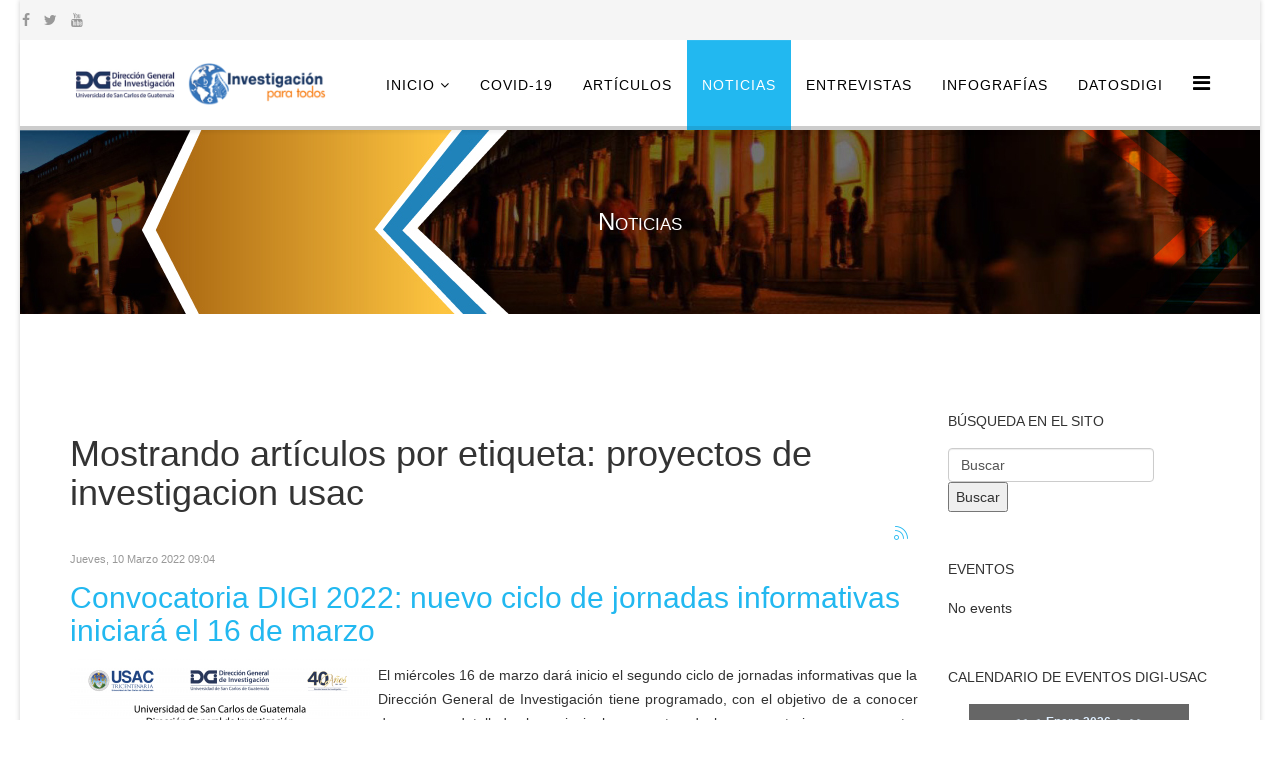

--- FILE ---
content_type: text/html; charset=utf-8
request_url: https://investigacionparatodos.usac.edu.gt/noticias-principales-2/itemlist/tag/proyectos%20de%20investigacion%20usac
body_size: 28361
content:
<!DOCTYPE html>
<html prefix="og: http://ogp.me/ns#" xmlns="http://www.w3.org/1999/xhtml" xml:lang="es-co" lang="es-co" dir="ltr">
    <head>
        <meta http-equiv="X-UA-Compatible" content="IE=edge">
            <meta name="viewport" content="width=device-width, initial-scale=1">
                                <!-- head -->
                <base href="https://investigacionparatodos.usac.edu.gt/noticias-principales-2/itemlist/tag/proyectos%20de%20investigacion%20usac" />
	<meta http-equiv="content-type" content="text/html; charset=utf-8" />
	<meta name="keywords" content="proyectos de investigacion usac" />
	<meta property="og:url" content="https://investigacionparatodos.usac.edu.gt/noticias-principales-2/itemlist/tag/proyectos%20de%20investigacion%20usac" />
	<meta property="og:type" content="website" />
	<meta property="og:title" content="proyectos de investigacion usac - Investigación para todos" />
	<meta property="og:description" content="You are viewing content tagged with 'proyectos de investigacion usac'" />
	<meta name="twitter:card" content="summary" />
	<meta name="twitter:title" content="proyectos de investigacion usac - Investigación para todos" />
	<meta name="twitter:description" content="You are viewing content tagged with 'proyectos de investigacion usac'" />
	<meta name="description" content="You are viewing content tagged with 'proyectos de investigacion usac'" />
	<meta name="generator" content="Joomla! - Open Source Content Management" />
	<title>proyectos de investigacion usac - Investigación para todos</title>
	<link href="/noticias-principales-2/itemlist/tag/proyectos%20de%20investigacion%20usac" rel="canonical" />
	<link href="/noticias-principales-2/itemlist/tag/proyectos%20de%20investigacion%20usac?format=feed" rel="alternate" type="application/rss+xml" title="proyectos de investigacion usac - Investigación para todos | Feed" />
	<link href="/noticias-principales-2/itemlist/tag/proyectos%20de%20investigacion%20usac?format=feed&type=rss" rel="alternate" type="application/rss+xml" title="proyectos de investigacion usac - Investigación para todos | RSS 2.0" />
	<link href="/noticias-principales-2/itemlist/tag/proyectos%20de%20investigacion%20usac?format=feed&type=atom" rel="alternate" type="application/atom+xml" title="proyectos de investigacion usac - Investigación para todos | Atom 1.0" />
	<link href="/images/android-chrome-192x192.png" rel="shortcut icon" type="image/vnd.microsoft.icon" />
	<link href="https://cdnjs.cloudflare.com/ajax/libs/simple-line-icons/2.4.1/css/simple-line-icons.min.css" rel="stylesheet" type="text/css" />
	<link href="/components/com_k2/css/k2.css?v=2.11.20230505" rel="stylesheet" type="text/css" />
	<link href="https://investigacionparatodos.usac.edu.gt/plugins/content/addtoany/addtoany.css" rel="stylesheet" type="text/css" />
	<link href="/templates/finance/css/bootstrap.min.css" rel="stylesheet" type="text/css" />
	<link href="/templates/finance/css/font-awesome.min.css" rel="stylesheet" type="text/css" />
	<link href="/templates/finance/css/helper.css" rel="stylesheet" type="text/css" />
	<link href="/templates/finance/css/pe-icon-7-stroke.css" rel="stylesheet" type="text/css" />
	<link href="/templates/finance/css/legacy.css" rel="stylesheet" type="text/css" />
	<link href="/templates/finance/css/template.css" rel="stylesheet" type="text/css" />
	<link href="/templates/finance/css/presets/preset1.css" rel="stylesheet" type="text/css" class="preset" />
	<link href="/templates/finance/css/frontend-edit.css" rel="stylesheet" type="text/css" />
	<link href="/components/com_jevents/views/alternative/assets/css/modstyle.css?3.4.57" rel="stylesheet" type="text/css" />
	<link href="/media/com_jevents/css/bootstrap.css" rel="stylesheet" type="text/css" />
	<link href="/media/com_jevents/css/bootstrap-responsive.css" rel="stylesheet" type="text/css" />
	<link href="/modules/mod_jem_cal/tmpl/mod_jem_cal.css" rel="stylesheet" type="text/css" />
	<style type="text/css">
#sp-top-bar{ background-color:#f5f5f5;color:#999999;margin:5; }#sp-header{ padding:10; }
	</style>
	<script type="application/json" class="joomla-script-options new">{"csrf.token":"17524ad69b61a2ffdef11c3826b30ee3","system.paths":{"root":"","base":""}}</script>
	<script src="/media/jui/js/jquery.min.js?e638ac18607c8f09c3204f9fe544c28b" type="text/javascript"></script>
	<script src="/media/jui/js/jquery-noconflict.js?e638ac18607c8f09c3204f9fe544c28b" type="text/javascript"></script>
	<script src="/media/jui/js/jquery-migrate.min.js?e638ac18607c8f09c3204f9fe544c28b" type="text/javascript"></script>
	<script src="/media/k2/assets/js/k2.frontend.js?v=2.11.20230505&sitepath=/" type="text/javascript"></script>
	<script src="https://static.addtoany.com/menu/page.js" type="text/javascript" async="async"></script>
	<script src="/media/system/js/core.js?e638ac18607c8f09c3204f9fe544c28b" type="text/javascript"></script>
	<script src="/templates/finance/js/bootstrap.min.js" type="text/javascript"></script>
	<script src="/templates/finance/js/jquery.sticky.js" type="text/javascript"></script>
	<script src="/templates/finance/js/main.js" type="text/javascript"></script>
	<script src="/templates/finance/js/frontend-edit.js" type="text/javascript"></script>
	<script src="/media/system/js/mootools-core.js?e638ac18607c8f09c3204f9fe544c28b" type="text/javascript"></script>
	<script src="/media/system/js/mootools-more.js?e638ac18607c8f09c3204f9fe544c28b" type="text/javascript"></script>
	<script src="https://www.googletagmanager.com/gtag/js?id=G-XD62Q0H2C7" async="async" type="text/javascript"></script>
	<script type="text/javascript">
(function(d){
					  var js, id = 'powr-js', ref = d.getElementsByTagName('script')[0];
					  if (d.getElementById(id)) {return;}
					  js = d.createElement('script'); js.id = id; js.async = true;
					  js.src = 'https://investigacionparatodos.usac.edu.gt/plugins/content/powrshortcodes/powr_joomla.js';
					  js.setAttribute('powr-token','sXEssO9dEO1554821147');
					  js.setAttribute('external-type','joomla');
					  ref.parentNode.insertBefore(js, ref);
					}(document));
var sp_preloader = '0';

var sp_gotop = '0';

var sp_offanimation = 'default';
jQuery(function($) {
			 $('.hasTip').each(function() {
				var title = $(this).attr('title');
				if (title) {
					var parts = title.split('::', 2);
					var mtelement = document.id(this);
					mtelement.store('tip:title', parts[0]);
					mtelement.store('tip:text', parts[1]);
				}
			});
			var JTooltips = new Tips($('.hasTip').get(), {"maxTitleChars": 50,"fixed": false});
		});jQuery(function($){ initTooltips(); $("body").on("subform-row-add", initTooltips); function initTooltips (event, container) { container = container || document;$(container).find(".hasTooltip").tooltip({"html": true,"container": "body"});} });
window.dataLayer = window.dataLayer || [];
function gtag(){dataLayer.push(arguments);}
gtag('js', new Date());
gtag('config', 'G-XD62Q0H2C7');

	</script>

                                


<script>
  (function(i,s,o,g,r,a,m){i['GoogleAnalyticsObject']=r;i[r]=i[r]||function(){
  (i[r].q=i[r].q||[]).push(arguments)},i[r].l=1*new Date();a=s.createElement(o),
  m=s.getElementsByTagName(o)[0];a.async=1;a.src=g;m.parentNode.insertBefore(a,m)
  })(window,document,'script','//www.google-analytics.com/analytics.js','ga');

  ga('create', '385135195', 'investigacionparatodos.usac.edu.gt');
  ga('send', 'pageview');

</script>
<!-- Universal Google Analytics Plugin by PB Web Development -->



<!-- BEGIN Advanced Google Analytics - http://deconf.com/advanced-google-analytics-joomla/ -->
<script type="text/javascript">
(function($){
    $(window).load(function() {
            $('a').filter(function() {
				return this.href.match(/.*\.(zip|mp3*|mpe*g|pdf|docx*|pptx*|xlsx*|jpe*g|png|gif|tiff|rar*)(\?.*)?$/);
            }).click(function(e) {
                ga('send','event', 'download', 'click', this.href);
            });
            $('a[href^="mailto"]').click(function(e) {
                ga('send','event', 'email', 'send', this.href);
             });
            var loc = location.host.split('.');
            while (loc.length > 2) { loc.shift(); }
            loc = loc.join('.');
            var localURLs = [
                              loc,
                              'https://portal.digi.usac.edu.gt/'
                            ];
            $('a[href^="http"]').filter(function() {
			if (!this.href.match(/.*\.(zip|mp3*|mpe*g|pdf|docx*|pptx*|xlsx*|jpe*g|png|gif|tiff|rar*)(\?.*)?$/)){
				for (var i = 0; i < localURLs.length; i++) {
					if (this.href.indexOf(localURLs[i]) == -1) return this.href;
				}
			}
            }).click(function(e) {
                ga('send','event', 'outbound', 'click', this.href);
            });
    });
})(jQuery);
</script>
<script type="text/javascript">
  (function(i,s,o,g,r,a,m){i['GoogleAnalyticsObject']=r;i[r]=i[r]||function(){
  (i[r].q=i[r].q||[]).push(arguments)},i[r].l=1*new Date();a=s.createElement(o),
  m=s.getElementsByTagName(o)[0];a.async=1;a.src=g;m.parentNode.insertBefore(a,m)
  })(window,document,'script','//www.google-analytics.com/analytics.js','ga');
  ga('create', '385135195', 'auto');  
  
ga('require', 'displayfeatures');
ga('set', 'dimension4', 'guest');
ga('send', 'pageview');
</script>
<!-- END Advanced Google Analytics -->


<style type="text/css"> #turnkey-credit { font-family: Tahoma,Sans,Arial,Helvetica,Verdana,sans-serif; font-size: 11px; text-align: center; } #turnkey-credit a { text-decoration: none; } #turnkey-credit a:hover { text-decoration: underline; } #mcBodyWrapper #turnkey-credit { display: none; } </style></head>
                <body class="site com-k2 view-itemlist no-layout task-tag itemid-128 es-co ltr  sticky-header layout-boxed off-canvas-menu-init">

                    <div class="off-canvas-menu-wrap">
                        <div class="body-innerwrapper">
<section id="sp-top-bar"><div class="row"><div id="sp-top1" class="col-sm-12 col-md-12"><div class="sp-column "><ul class="social-icons"><li><a target="_blank" href="https://www.facebook.com/digienlinea"><i class="fa fa-facebook"></i></a></li><li><a target="_blank" href="https://twitter.com/noticiasdigi"><i class="fa fa-twitter"></i></a></li><li><a target="_blank" href="https://www.youtube.com/user/DIGIUSAC"><i class="fa fa-youtube"></i></a></li><li><a href="/"><i class="fa https://www.instagram.com/usacdigi/?hl=es-la"></i></a></li></ul></div></div></div></section><header id="sp-header"><div class="container"><div class="row"><div id="sp-logo" class="col-xs-8 col-sm-3 col-md-3"><div class="sp-column "><h1 class="logo"><a href="/"><img class="sp-default-logo hidden-xs" src="/images/Logos/logoInicio.png" alt="Investigación para todos"><img class="sp-retina-logo hidden-xs" src="/images/Logos/logo4a.png" alt="Investigación para todos" width="600" height="100"><img class="sp-default-logo visible-xs" src="/images/Logos/logo4a.png" alt="Investigación para todos"></a></h1></div></div><div id="sp-menu" class="col-xs-4 col-sm-9 col-md-9"><div class="sp-column ">			<div class='sp-megamenu-wrapper'>
				<a id="offcanvas-toggler" href="#"><i class="fa fa-bars"></i></a>
				<ul class="sp-megamenu-parent menu-twist hidden-sm hidden-xs"><li class="sp-menu-item sp-has-child"><a  href="/"  >Inicio</a><div class="sp-dropdown sp-dropdown-main sp-menu-right" style="width: 240px;"><div class="sp-dropdown-inner"><ul class="sp-dropdown-items"><li class="sp-menu-item"><a  href="/inicio/instrucciones-para-autores"  >Instrucciones para autores</a></li></ul></div></div></li><li class="sp-menu-item"><a  href="/covid-19"  title="COVID-19" >COVID-19</a></li><li class="sp-menu-item"><a  href="/artículos-principales"  >Artículos</a></li><li class="sp-menu-item current-item active"><a  href="/noticias-principales-2"  >Noticias</a></li><li class="sp-menu-item"><a  href="/entrevistas"  title="Entrevistas" >Entrevistas</a></li><li class="sp-menu-item"><a  href="/infografías"  title="Infografías" >Infografías</a></li><li class="sp-menu-item"><a  href="/post"  >DatosDigi</a></li></ul>			</div>
		</div></div></div></div></header><section id="sp-page-title"><div class="row"><div id="sp-title" class="col-sm-12 col-md-12"><div class="sp-column "><div class="sp-page-title"style="background-color: #c78836;background-image: url(/images/Logos/NoticiasV4a.jpg);"><div class="container"><h2>Noticias</h2></div></div></div></div></div></section><section id="sp-main-body"><div class="container"><div class="row"><div id="sp-component" class="col-sm-9 col-md-9"><div class="sp-column "><div id="system-message-container">
	</div>
<!-- Start K2 Tag Layout -->
<div id="k2Container" class="tagView">
    
        <!-- Title for tag listings -->
    <h1>Mostrando artículos por etiqueta: proyectos de investigacion usac</h1>
    
        <!-- RSS feed icon -->
    <div class="k2FeedIcon">
        <a href="/noticias-principales-2/itemlist/tag/proyectos%20de%20investigacion%20usac?format=feed" title="Suscribirse a este canal RSS">
            <span>Suscribirse a este canal RSS</span>
        </a>
        <div class="clr"></div>
    </div>
    
        <div class="tagItemList">
                <!-- Start K2 Item Layout -->
        <div class="tagItemView">
            <div class="tagItemHeader">
                                <!-- Date created -->
                <span class="tagItemDateCreated">
                    Jueves, 10 Marzo 2022 09:04                </span>
                
                                <!-- Item title -->
                <h2 class="tagItemTitle">
                                        <a href="/noticias-principales-2/item/240-segundo-ciclo-jornadas">Convocatoria DIGI 2022: nuevo ciclo de jornadas informativas iniciará el 16 de marzo</a>
                                    </h2>
                            </div>

            <div class="tagItemBody">
                                <!-- Item Image -->
                <div class="tagItemImageBlock">
                    <span class="tagItemImage">
                        <a href="/noticias-principales-2/item/240-segundo-ciclo-jornadas" title="La convocatoria anual para presentar propuestas de investigación en la DIGI ya está abierta.">
                            <img src="/media/k2/items/cache/269b36e876e375e05083f78293992209_Generic.jpg" alt="La convocatoria anual para presentar propuestas de investigación en la DIGI ya está abierta." style="width:300px; height:auto;" />
                        </a>
                    </span>
                    <div class="clr"></div>
                </div>
                
                                <!-- Item introtext -->
                <div class="tagItemIntroText">
                    <p style="text-align: justify;">El miércoles 16 de marzo dará inicio el segundo ciclo de jornadas informativas que la Dirección General de Investigación tiene programado, con el objetivo de a conocer de manera detallada, los principales aspectos de la convocatoria para presentar propuestas de investigación al fondo concursable de la DIGI.</p>
<div class="addtoany_container"><span class="a2a_kit a2a_kit_size_32 addtoany_list" data-a2a-url="https://investigacionparatodos.usac.edu.gt/noticias-principales-2/item/240-segundo-ciclo-jornadas" data-a2a-title="Convocatoria DIGI 2022: nuevo ciclo de jornadas informativas iniciará el 16 de marzo">
<a class="a2a_button_facebook"></a>
<a class="a2a_button_twitter"></a>
<a class="a2a_button_google_plus"></a>
<a class="a2a_dd" href="https://www.addtoany.com/share"></a>
</span>
</div>                </div>
                
                <div class="clr"></div>
            </div>

            <div class="clr"></div>

            
                        <!-- Item category name -->
            <div class="tagItemCategory">
                <span>Publicado en</span>
                <a href="/noticias-principales-2">Noticias</a>
            </div>
            
                        <!-- Item tags -->
            <div class="tagItemTagsBlock">
                <span>Etiquetado como</span>
                <ul class="tagItemTags">
                                        <li><a href="/noticias-principales-2/itemlist/tag/proyectos%20de%20investigacion%20usac">proyectos de investigacion usac</a></li>
                                        <li><a href="/noticias-principales-2/itemlist/tag/FINANCIAMIENTO%20INVESTIGACION">FINANCIAMIENTO INVESTIGACION</a></li>
                                        <li><a href="/noticias-principales-2/itemlist/tag/Convocatoria%20DIGI%202022">Convocatoria DIGI 2022</a></li>
                                        <li><a href="/noticias-principales-2/itemlist/tag/INVESTIGACION%20USAC">INVESTIGACION USAC</a></li>
                                    </ul>
                <div class="clr"></div>
            </div>
            
                        <!-- Item "read more..." link -->
            <div class="tagItemReadMore">
                <a class="k2ReadMore" href="/noticias-principales-2/item/240-segundo-ciclo-jornadas">
                    Leer más ...                </a>
            </div>
            
            <div class="clr"></div>
        </div>
        <!-- End K2 Item Layout -->
            </div>

    <!-- Pagination -->
        </div>
<!-- End K2 Tag Layout -->

<!-- JoomlaWorks "K2" (v2.11.20230505) | Learn more about K2 at https://getk2.org --></div></div><div id="sp-right" class="col-sm-3 col-md-3"><div class="sp-column class2"><div class="sp-module Búsqueda en el sitio"><h3 class="sp-module-title">Búsqueda en el sito</h3><div class="sp-module-content">
<div id="k2ModuleBox108" class="k2SearchBlock Búsqueda en el sitio">
    <form action="/noticias-principales-2/itemlist/search" method="get" autocomplete="off" class="k2SearchBlockForm">
        <input type="text" value="Buscar" name="searchword" class="inputbox" onblur="if(this.value=='') this.value='Buscar';" onfocus="if(this.value=='Buscar') this.value='';" />

                        <input type="submit" value="Buscar" class="button" onclick="this.form.searchword.focus();" />
                
        
        
        
            </form>

    </div>
</div></div><div class="sp-module "><h3 class="sp-module-title">Eventos</h3><div class="sp-module-content"><table class="mod_events_latest_table jevbootstrap" width="100%" border="0" cellspacing="0" cellpadding="0" align="center"><tr><td class="mod_events_latest_noevents">No events</td></tr>
</table>
</div></div><div class="sp-module "><h3 class="sp-module-title">Calendario de Eventos Digi-Usac</h3><div class="sp-module-content"><script type="text/javascript">
jQuery(document).ready(function(){
	jQuery('#mod_jem_cal_132_navi_nojs').css("display", "none");
	jQuery('#mod_jem_cal_132_navi_ajax').css("display", "table-caption");
});
function mod_jem_cal_click_132(url) {
	jQuery('#eventcalq132').load(url, function () {
		jQuery(".hasTooltip").tooltip();
	});
}
</script>
<div class="eventcalq" id="eventcalq132"><table class="mod_jemcalq_calendar" cellspacing="0" cellpadding="0">
<caption class="mod_jemcalq_calendar-month" id="mod_jem_cal_132_navi_nojs" style="display:table-caption"><a href="/noticias-principales-2/itemlist/tag/proyectos%20de%20investigacion%20usac?&amp;modjemcal_id=132&amp;modjemcal_month=01&amp;modjemcal_year=2025" title="Enero 2025">&lt;&lt;</a>&nbsp;&nbsp;<a href="/noticias-principales-2/itemlist/tag/proyectos%20de%20investigacion%20usac?&amp;modjemcal_id=132&amp;modjemcal_month=12&amp;modjemcal_year=2025" title="Diciembre 2025">&lt;</a>&nbsp;&nbsp;<span class="evtq_home"><a href="/noticias-principales-2/itemlist/tag/proyectos%20de%20investigacion%20usac?&amp;modjemcal_id=132&amp;modjemcal_month=01&amp;modjemcal_year=2026" title="Enero 2026">Enero&nbsp;2026</a></span>&nbsp;&nbsp;<a href="/noticias-principales-2/itemlist/tag/proyectos%20de%20investigacion%20usac?&amp;modjemcal_id=132&amp;modjemcal_month=2&amp;modjemcal_year=2026" title="Febrero 2026">&gt;</a>&nbsp;&nbsp;<a href="/noticias-principales-2/itemlist/tag/proyectos%20de%20investigacion%20usac?&amp;modjemcal_id=132&amp;modjemcal_month=01&amp;modjemcal_year=2027" title="Enero 2027">&gt;&gt;</a></caption><caption class="mod_jemcalq_calendar-month" id="mod_jem_cal_132_navi_ajax" style="display:none"><a href="#" title="Enero 2025" onClick="mod_jem_cal_click_132('https://investigacionparatodos.usac.edu.gt/?option=com_ajax&amp;module=jem_cal&amp;format=raw&amp;Itemid=128&amp;modjemcal_id=132&amp;modjemcal_month=01&amp;modjemcal_year=2025'); return false;">&lt;&lt;</a>&nbsp;&nbsp;<a href="#" title="Diciembre 2025" onClick="mod_jem_cal_click_132('https://investigacionparatodos.usac.edu.gt/?option=com_ajax&amp;module=jem_cal&amp;format=raw&amp;Itemid=128&amp;modjemcal_id=132&amp;modjemcal_month=12&amp;modjemcal_year=2025'); return false;">&lt;</a>&nbsp;&nbsp;<span class="evtq_home"><a href="#" title="Enero 2026" onClick="mod_jem_cal_click_132('https://investigacionparatodos.usac.edu.gt/?option=com_ajax&amp;module=jem_cal&amp;format=raw&amp;Itemid=128&amp;modjemcal_id=132&amp;modjemcal_month=01&amp;modjemcal_year=2026'); return false;">Enero&nbsp;2026</a></span>&nbsp;&nbsp;<a href="#" title="Febrero 2026" onClick="mod_jem_cal_click_132('https://investigacionparatodos.usac.edu.gt/?option=com_ajax&amp;module=jem_cal&amp;format=raw&amp;Itemid=128&amp;modjemcal_id=132&amp;modjemcal_month=2&amp;modjemcal_year=2026'); return false;">&gt;</a>&nbsp;&nbsp;<a href="#" title="Enero 2027" onClick="mod_jem_cal_click_132('https://investigacionparatodos.usac.edu.gt/?option=com_ajax&amp;module=jem_cal&amp;format=raw&amp;Itemid=128&amp;modjemcal_id=132&amp;modjemcal_month=01&amp;modjemcal_year=2027'); return false;">&gt;&gt;</a></caption><tr><th class="mod_jemcalq_daynames" abbr="Lun">&nbsp;Lu&nbsp;</th><th class="mod_jemcalq_daynames" abbr="Mar">&nbsp;Ma&nbsp;</th><th class="mod_jemcalq_daynames" abbr="Mié">&nbsp;Mi&nbsp;</th><th class="mod_jemcalq_daynames" abbr="Jue">&nbsp;Ju&nbsp;</th><th class="mod_jemcalq_daynames" abbr="Vie">&nbsp;Vi&nbsp;</th><th class="mod_jemcalq_daynames" abbr="Sáb">&nbsp;Sá&nbsp;</th><th class="mod_jemcalq_daynames" abbr="Dom">&nbsp;Do&nbsp;</th></tr>
<tr><td class="mod_jemcalq">&nbsp;</td><td class="mod_jemcalq">&nbsp;</td><td class="mod_jemcalq">&nbsp;</td><td class="mod_jemcalq_calday"><span class="nolink">&nbsp;&nbsp;1</span></td><td class="mod_jemcalq_calday"><span class="nolink">&nbsp;&nbsp;2</span></td><td class="mod_jemcalq_calday"><span class="nolink">&nbsp;&nbsp;3</span></td><td class="mod_jemcalq_calday"><span class="nolink">&nbsp;&nbsp;4</span></td></tr>
<tr><td class="mod_jemcalq_calday"><span class="nolink">&nbsp;&nbsp;5</span></td><td class="mod_jemcalq_calday"><span class="nolink">&nbsp;&nbsp;6</span></td><td class="mod_jemcalq_calday"><span class="nolink">&nbsp;&nbsp;7</span></td><td class="mod_jemcalq_calday"><span class="nolink">&nbsp;&nbsp;8</span></td><td class="mod_jemcalq_calday"><span class="nolink">&nbsp;&nbsp;9</span></td><td class="mod_jemcalq_calday"><span class="nolink">10</span></td><td class="mod_jemcalq_calday"><span class="nolink">11</span></td></tr>
<tr><td class="mod_jemcalq_calday"><span class="nolink">12</span></td><td class="mod_jemcalq_calday"><span class="nolink">13</span></td><td class="mod_jemcalq_calday"><span class="nolink">14</span></td><td class="mod_jemcalq_calday"><span class="nolink">15</span></td><td class="mod_jemcalq_calday"><span class="nolink">16</span></td><td class="mod_jemcalq_calday"><span class="nolink">17</span></td><td class="mod_jemcalq_calday"><span class="nolink">18</span></td></tr>
<tr><td class="mod_jemcalq_calday"><span class="nolink">19</span></td><td class="mod_jemcalq_calday"><span class="nolink">20</span></td><td class="mod_jemcalq_caltoday"><span class="nolink">21</span></td><td class="mod_jemcalq_calday"><span class="nolink">22</span></td><td class="mod_jemcalq_calday"><span class="nolink">23</span></td><td class="mod_jemcalq_calday"><span class="nolink">24</span></td><td class="mod_jemcalq_calday"><span class="nolink">25</span></td></tr>
<tr><td class="mod_jemcalq_calday"><span class="nolink">26</span></td><td class="mod_jemcalq_calday"><span class="nolink">27</span></td><td class="mod_jemcalq_calday"><span class="nolink">28</span></td><td class="mod_jemcalq_calday"><span class="nolink">29</span></td><td class="mod_jemcalq_calday"><span class="nolink">30</span></td><td class="mod_jemcalq_calday"><span class="nolink">31</span></td><td class="mod_jemcalq">&nbsp;</td></tr>
</table>
</div></div></div><div class="sp-module Navegación"><h3 class="sp-module-title">Navegación</h3><div class="sp-module-content">
<div id="k2ModuleBox109" class="k2BreadcrumbsBlock Navegación">
    <span class="bcTitle">Usted está aquí:</span><a href="https://investigacionparatodos.usac.edu.gt/">Inicio</a><span class="bcSeparator">&raquo;</span><a href="/noticias-principales-2">Noticias</a><span class="bcSeparator">&raquo;</span>proyectos de investigacion usac - Investigación para todos</div>
</div></div></div></div></div></div></section><footer id="sp-footer"><div class="container"><div class="row"><div id="sp-footer2" class="col-sm-2 col-md-2"><div class="sp-column "><div class="sp-module "><div class="sp-module-content"><div class="bannergroup">

	<div class="banneritem">
																																																		<img
						src="https://investigacionparatodos.usac.edu.gt/images/Logos/cc40.png"
						alt="CC"
						 width="243"						 height="61"					/>
											<div class="clr"></div>
	</div>

</div>
</div></div></div></div><div id="sp-footer1" class="col-sm-10 col-md-10"><div class="sp-column "><ul class="sp-contact-info"><li class="sp-contact-phone"><i class="fa fa-phone"></i> <a href="tel:(502)2418-7950">(502) 2418 - 7950</a></li><li class="sp-contact-email"><i class="fa fa-envelope"></i> <a href="mailto:investigacionparatodos@digi.usac.edu.gt">investigacionparatodos@digi.usac.edu.gt</a></li><li class="sp-contact-time"><i class="fa fa-clock-o"></i>Lunes a viernes de 07:30 a 16:00</li></ul><span class="sp-copyright">© 2024 Dirección General de Investigación.  Universidad de San Carlos de Guatemala. Todos los derechos reservados. Digi-Usac</span></div></div></div></div></footer>                        </div> <!-- /.body-innerwrapper -->
                    </div> <!-- /.off-canvas-menu-wrap -->

                    <!-- Off Canvas Menu -->
                    <div class="offcanvas-menu">
                        <a href="#" class="close-offcanvas"><i class="fa fa-remove"></i></a>
                        <div class="offcanvas-inner">
                                                            <div class="sp-module _menu"><h3 class="sp-module-title">Main Menu</h3><div class="sp-module-content"><ul class="nav menu">
<li class="item-122  deeper parent"><a href="/" > Inicio</a><span class="offcanvas-menu-toggler collapsed" data-toggle="collapse" data-target="#collapse-menu-122"><i class="open-icon fa fa-angle-down"></i><i class="close-icon fa fa-angle-up"></i></span><ul class="collapse" id="collapse-menu-122"><li class="item-130"><a href="/inicio/instrucciones-para-autores" > Instrucciones para autores</a></li></ul></li><li class="item-135"><a href="/covid-19" title="COVID-19" > COVID-19</a></li><li class="item-101"><a href="/artículos-principales" > Artículos</a></li><li class="item-128  current active"><a href="/noticias-principales-2" > Noticias</a></li><li class="item-132"><a href="/entrevistas" title="Entrevistas" > Entrevistas</a></li><li class="item-133"><a href="/infografías" title="Infografías" > Infografías</a></li><li class="item-134"><a href="/post" > DatosDigi</a></li></ul>
</div></div>
                                                        </div> <!-- /.offcanvas-inner -->
                    </div> <!-- /.offcanvas-menu -->

                    
                    
                    <!-- Preloader -->
                    
                    <!-- Go to top -->
                    
                <div id="turnkey-credit"> <div style="clear: both;"> <a href="https://www.turnkeylinux.org/joomla3">Joomla3 Appliance</a> - Powered by <a href="https://www.turnkeylinux.org">TurnKey Linux</a> </div> </div></body>
                </html>

--- FILE ---
content_type: text/css
request_url: https://investigacionparatodos.usac.edu.gt/templates/finance/css/presets/preset1.css
body_size: 11838
content:
.form-control {
  display: block;
  height: 34px;
  padding: 6px 12px;
  font-size: 14px;
  line-height: 1.428571429;
  color: #555555;
  background-color: #fff;
  background-image: none;
  border: 1px solid #ccc;
  border-radius: 4px;
  -webkit-box-shadow: inset 0 1px 1px rgba(0,0,0,0.075);
  box-shadow: inset 0 1px 1px rgba(0,0,0,0.075);
  -webkit-transition: border-color ease-in-out .15s, box-shadow ease-in-out .15s;
  -o-transition: border-color ease-in-out .15s, box-shadow ease-in-out .15s;
  transition: border-color ease-in-out .15s, box-shadow ease-in-out .15s;
}
.form-control:focus {
  border-color: #66afe9;
  outline: 0;
  -webkit-box-shadow: inset 0 1px 1px rgba(0,0,0,.075), 0 0 8px rgba(102,175,233,0.6);
  box-shadow: inset 0 1px 1px rgba(0,0,0,.075), 0 0 8px rgba(102,175,233,0.6);
}
.form-control::-moz-placeholder {
  color: #999;
  opacity: 1;
}
.form-control:-ms-input-placeholder {
  color: #999;
}
.form-control::-webkit-input-placeholder {
  color: #999;
}
.form-control[disabled],
.form-control[readonly],
fieldset[disabled] .form-control {
  cursor: not-allowed;
  background-color: #eeeeee;
  opacity: 1;
}
textarea.form-control {
  height: auto;
}
a {
  color: #22b8f0;
}
a:hover {
  color: #0e9cd1;
}
.sp-megamenu-parent >li.active>a,
.sp-megamenu-parent >li:hover>a {
  color: #22b8f0;
}
.sp-megamenu-parent .sp-dropdown li.sp-menu-item >a:hover {
  background: #22b8f0;
}
.sp-megamenu-parent .sp-dropdown li.sp-menu-item.active>a {
  color: #22b8f0;
}
#offcanvas-toggler >i {
  color: #000000;
}
#offcanvas-toggler >i:hover {
  color: #22b8f0;
}
.btn-primary,
.sppb-btn-primary {
  border-color: #0faae4;
  background-color: #22b8f0;
}
.btn-primary:hover,
.sppb-btn-primary:hover {
  border-color: #0d8ab9;
  background-color: #0e9cd1;
}
ul.social-icons >li a:hover {
  color: #22b8f0;
}
.sp-page-title {
  background: #22b8f0;
}
.layout-boxed .body-innerwrapper {
  background: #ffffff;
}
.sp-module ul >li >a {
  color: #000000;
}
.sp-module ul >li >a:hover {
  color: #22b8f0;
}
.sp-module .latestnews >div >a {
  color: #000000;
}
.sp-module .latestnews >div >a:hover {
  color: #22b8f0;
}
.sp-module .tagscloud .tag-name:hover {
  background: #22b8f0;
}
.sp-simpleportfolio .sp-simpleportfolio-filter > ul > li.active > a,
.sp-simpleportfolio .sp-simpleportfolio-filter > ul > li > a:hover {
  background: #22b8f0;
}
.search .btn-toolbar button {
  background: #22b8f0;
}
.post-format {
  background: #22b8f0;
}
.voting-symbol span.star.active:before {
  color: #22b8f0;
}
.sp-rating span.star:hover:before,
.sp-rating span.star:hover ~ span.star:before {
  color: #0e9cd1;
}
.entry-link,
.entry-quote {
  background: #22b8f0;
}
blockquote {
  border-color: #22b8f0;
}
.carousel-left:hover,
.carousel-right:hover {
  background: #22b8f0;
}
#sp-footer {
  background: #22b8f0;
}
.sp-comingsoon body {
  background-color: #22b8f0;
}
.pagination>li>a,
.pagination>li>span {
  color: #000000;
}
.pagination>li>a:hover,
.pagination>li>a:focus,
.pagination>li>span:hover,
.pagination>li>span:focus {
  color: #000000;
}
.pagination>.active>a,
.pagination>.active>span {
  border-color: #22b8f0;
  background-color: #22b8f0;
}
.pagination>.active>a:hover,
.pagination>.active>a:focus,
.pagination>.active>span:hover,
.pagination>.active>span:focus {
  border-color: #22b8f0;
  background-color: #22b8f0;
}
#sp-page-builder .page-content .sppb-section {
  margin-top: 0px;
}
.scrollup {
  background: #22b8f0;
  border: 1px solid #22b8f0;
}
.scrollup:before {
  color: #fff;
}
.scrollup:hover {
  background-color: transparent;
}
.sp-simpleportfolio .sp-simpleportfolio-filter > ul > li > a {
  border-radius: 45px;
  color: #333;
  display: block;
  padding: 5px 30px;
  text-decoration: none;
}
.sp-simpleportfolio .sp-simpleportfolio-filter > ul > li > a {
  background-color: #ffffff;
  border: 1px solid rgba(0,0,0,0.1);
  box-shadow: 0 1px 0 rgba(255,255,255,0.1) inset;
}
.sppb-testimonial-pro .sppb-carousel-control {
  border-radius: 1px;
}
.sppb-btn {
  border: 1px solid rgba(0,0,0,0.1);
  box-shadow: 0 1px 0 rgba(255,255,255,0.1) inset;
}
.sp-megamenu-parent .sp-dropdown li.sp-menu-item > a:hover {
  box-shadow: 0 -1px 0 rgba(0,0,0,0.1) inset, 0 1px 0 rgba(255,255,255,0.075) inset;
}
.sp-megamenu-parent > li.active > a,
.sp-megamenu-parent > li:hover > a {
  background: #22b8f0;
  color: #fff;
  box-shadow: 0 -4px 0 rgba(0,0,0,0.1) inset, 0 1px 0 rgba(255,255,255,0.075) inset;
}
.sppb-testimonial-message:before {
  position: absolute;
  content: "\f10d";
  font-family: fontAwesome;
  top: 10px;
  left: auto;
  color: #22b8f0;
  font-size: 40px;
  width: 50px;
  height: 50px;
  line-height: 97px;
  transition: all 100ms ease-out;
}
.sp-megamenu-parent .sp-dropdown li.sp-menu-item {
  border-bottom: 1px solid #f5f5f5;
  display: block;
  height: auto;
  line-height: normal;
  position: relative;
}
.sp-simpleportfolio .sp-simpleportfolio-item .sp-vertical-middle > div .sp-simpleportfolio-title a {
  color: #22b8f0;
  font-weight: 700;
  text-decoration: none;
  text-transform: uppercase;
}
.sp-simpleportfolio .sp-simpleportfolio-item .sp-simpleportfolio-btns a:hover {
  border: 1px solid #22b8f0;
  background: transparent;
}
.sp-contact-info li i {
  color: #22b8f0;
}
.sp-contact-info li {
  font-size: 16px;
  font-weight: 400;
}
#sp-footer {
  padding: 20px 0;
  position: relative;
}
#sp-footer a {
  color: rgba(255,255,255,0.9);
}
#sp-footer a:hover {
  color: #fff;
}
#sp-footer:before {
  position: absolute;
  content: "";
  top: -10px;
  left: 0;
  right: 0;
  height: 2px;
  width: 60%;
  margin: 0 auto !important;
  box-shadow: 0 -4px 0 rgba(0,0,0,0.1) inset, 0 1px 0 rgba(255,255,255,0.075) inset;
}
#sp-bottom .sp-module .sp-module-title:after {
  background: #22b8f0;
  border-radius: 5px;
  content: "";
  display: block;
  height: 1px;
  margin-bottom: -5px;
  margin-top: 20px;
  position: relative;
  width: 50px;
  z-index: 1;
}
.sp-module-title::after {
  background: #22b8f0;
}
.sp-module ul > li,
.sp-module .latestnews > div {
  border-bottom: 1px solid rgba(255,255,255,0.05);
}
#sp-footer i {
  color: red;
}
.sp-page-title {
  background-image: url("../../images/background-element.png");
  padding: 80px 0;
  text-align: center;
}
.sppb-testimonial-pro .sppb-carousel-control:hover {
  background: rgba(255,255,255,0.05);
}
.sppb-testimonial-pro .sppb-carousel-control {
  border: 2px solid #22b8f0;
}
#sp-bottom {
  border-top: 4px solid #22b8f0;
}
.sp-simpleportfolio .sp-simpleportfolio-item .sp-simpleportfolio-overlay-wrapper .sp-simpleportfolio-overlay {
  background: rgba(0,0,0,0) linear-gradient(to bottom,rgba(0,0,0,0) 0px,rgba(0,0,0,0.9) 75%) repeat scroll 0 0 !important;
}
.sprocket-lists-modern-container li {
  padding: 5px 30px 5px 30px;
  border-bottom-width: 0px;
}
.sprocket-lists-modern-title .indicator {
  border-top-color: #10aee9;
}
#sp_qc_submit:hover {
  background: rgba(0,0,0,0) none repeat scroll 0 0;
  color: #444444;
}
#sp_qc_submit {
  background-color: #22b8f0;
  border: 2px solid #22b8f0;
  border-radius: 0;
  box-shadow: none;
  color: #fff;
  display: block;
  float: left;
  font-family: inherit;
  font-size: 13px;
  font-weight: 700;
  line-height: 29px;
  margin: 10px 0 0;
  padding: 6px 30px 6px;
  text-transform: uppercase;
  transition-delay: 0s;
  transition-duration: 1s;
  -webkit-transition-duration: 1s;
  transition-property: background, color;
  transition-timing-function: ease;
}
#sp-quickcontact-form input[type="text"],
#sp-quickcontact-form input[type="password"],
#sp-quickcontact-form input[type="email"],
#sp-quickcontact-form textarea#message {
  -moz-border-bottom-colors: none;
  -moz-border-left-colors: none;
  -moz-border-right-colors: none;
  -moz-border-top-colors: none;
  border-color: -moz-use-text-color -moz-use-text-color #cecece;
  border-image: none;
  border-radius: 0;
  border-style: none none solid;
  border-width: medium medium 2px;
  box-shadow: none;
  color: #959595;
  font-family: inherit;
  font-size: 13px;
  font-weight: 400;
  line-height: 22px;
  padding: 6px 0;
  width: 100%;
  background-color: transparent;
}
acyfield_email select,
.acyfield_email textarea,
.acyfield_email input[type="text"],
.acyfield_email input[type="password"],
.acyfield_email input[type="datetime"],
.acyfield_email input[type="datetime-local"],
.acyfield_email input[type="date"],
.acyfield_email input[type="month"],
.acyfield_email input[type="time"],
.acyfield_email input[type="week"],
.acyfield_email input[type="number"],
.acyfield_email input[type="email"],
.acyfield_email input[type="url"],
.acyfield_email input[type="search"],
.acyfield_email input[type="tel"],
.acyfield_email input[type="color"],
.acyfield_email .uneditable-input {
  background-color: rgba(0,0,0,0.16) !important;
  box-shadow: none;
  color: #fff;
  display: block;
  font-size: 14px;
  height: 49px;
  line-height: 1.42857;
  padding: 6px 12px;
  border-radius: 0px;
  border: none;
}
.subbutton {
  background-color: #22b8f0;
  border: 1px solid #22b8f0;
  color: #fff;
  display: inline-block;
  font-size: 15px;
  font-weight: 700;
  padding: 12px;
  transition: all 0.35s ease 0s;
  transition-duration: 1s;
  -webkit-transition-duration: 1s;
  border-radius: 0px;
}
.subbutton:hover {
  background: rgba(0,0,0,0) none repeat scroll 0 0;
  border: 1px solid #22b8f0;
}
#sp-bottom  i {
  color: #22b8f0;
  margin-right: 10px;
}
.box-a .sppb-icon,
.box-b .sppb-icon,
.box-c .sppb-icon,
.box-d .sppb-icon {
  transition-duration: 1s;
  -webkit-transition-duration: 1s;
  border-width: 1px;
  border-style: solid;
  border-color: #22b8f0;
  color: #22b8f0;
  border-radius: 50%;
  height: 80px;
  left: 0;
  margin: 0 auto;
  padding-top: 0px;
  right: 0;
  top: 0px;
  width: 80px;
}
.box-a .sppb-icon:hover,
.box-b .sppb-icon:hover,
.box-c .sppb-icon:hover,
.box-d .sppb-icon:hover {
  transform: scale(1.5);
  -webkit-transform: scale(1.2);
}
@media screen and (min-width: 320px) and (max-width: 767px) {
  .box-aaa {
    padding: 4px;
  }
}
#sp-bottom1 .sp-module ul > li > a:before {
  content: none;
}
#sp-bottom1 .social_icon_footer ul {
  text-align: center;
}
#sp-bottom1 .social_icon_footer ul li {
  display: inline-block;
  width: 45px;
  height: 45px;
  text-align: center;
  padding: 4px;
  margin-right: 12px;
  background: #272727;
  margin-top: 16px;
}
#sp-bottom1 .social_icon_footer ul li a {
  display: block;
}
#sp-bottom1 .social_icon_footer ul li a i,
#sp-bottom1 .social_icon_footer ul li a em {
  padding: 7px;
  width: 37px;
  height: 33px;
  border: 1px solid #424242;
  font-size: 18px;
  color: #ffffff;
}
#sp-bottom1 .social_icon_footer ul li:hover,
#sp-bottom1 .social_icon_footer ul li:focus {
  background: #22b8f0;
}
.sprocket-strips-s-pagination li {
  background-color: #22b8f0;
}
.sprocket-strips-s-title,
.sprocket-lists-modern-title {
  color: #0b78a1;
}
.sprocket-strips-s-item img {
  border: 5px solid #e5e5e5;
}
.buttonst {
  border: none;
  background: transparent;
  padding: 8px 55px 8px 15px;
  text-align: left;
  text-decoration: none;
  text-transform: uppercase;
  display: inline-block;
  border: 2px solid #22b8f0;
  position: relative;
  overflow: hidden;
  padding: 8px 50px 8px 12px;
  min-width: 80px;
  font-size: 11px;
  line-height: 13px;
  margin-bottom: 1px;
}
.buttonst:before {
  content: "";
  width: 55px;
  height: 100%;
  position: absolute;
  right: -13px;
  top: 0;
  -webkit-transform: skewX(25deg);
  transform: skewX(25deg);
  background-color: #22b8f0;
}
.buttonst:after {
  top: 50%;
  color: #fff;
  -webkit-transform: translateY(-50%);
  transform: translateY(-50%);
  font-family: FontAwesome;
  content: "\f178";
  position: absolute;
  right: 10px;
}
.buttonst:hover {
  border-color: #65cdf5;
}
.style1 {
  background: #22b8f0;
  padding: 4rem;
}
.sppb-title-heading:after {
  background-color: #22b8f0;
}
